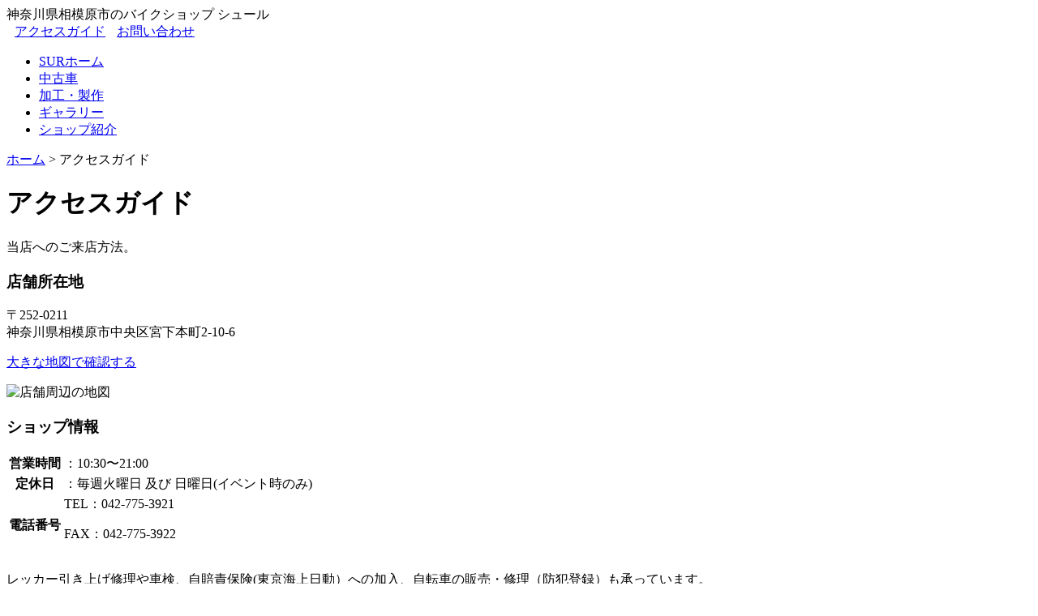

--- FILE ---
content_type: text/html; charset=UTF-8
request_url: http://www.sur-mf.com/map
body_size: 9769
content:

<!DOCTYPE html PUBLIC "-//W3C//DTD XHTML 1.0 Transitional//EN" "http://www.w3.org/TR/xhtml1/DTD/xhtml1-transitional.dtd">
<html xmlns="http://www.w3.org/1999/xhtml" dir="ltr" lang="ja">
<head profile="http://gmpg.org/xfn/11">
<title>アクセスガイド &laquo;  モーターズファクトリー シュール</title>

<link rel="stylesheet" href="http://www.sur-mf.com/wordpress/wp-content/themes/sur1004/style.css" type="text/css" media="screen" />
<link rel="shortcut icon" href="http://www.sur-mf.com/wordpress/wp-content/themes/sur1004/images/favicon.ico">

<meta http-equiv="Content-Type" content="text/html; charset=UTF-8" />
<meta name="author" content="Motors Factory SUR" />
<meta name="copyright" content="Copyright (c) 2010" />
<meta name="description" content="神奈川県相模原市のバイクショップシュール店舗への行き方をご案内いたします。" >
<meta name="keywords" content="神奈川県相模原市,橋本,バイク,修理,車検,レッカー" >
<link rel='dns-prefetch' href='//s.w.org' />
		<script type="text/javascript">
			window._wpemojiSettings = {"baseUrl":"https:\/\/s.w.org\/images\/core\/emoji\/2.2.1\/72x72\/","ext":".png","svgUrl":"https:\/\/s.w.org\/images\/core\/emoji\/2.2.1\/svg\/","svgExt":".svg","source":{"concatemoji":"http:\/\/www.sur-mf.com\/wordpress\/wp-includes\/js\/wp-emoji-release.min.js?ver=55b9d5a9db2cec44ea433a741020cd7a"}};
			!function(t,a,e){var r,n,i,o=a.createElement("canvas"),l=o.getContext&&o.getContext("2d");function c(t){var e=a.createElement("script");e.src=t,e.defer=e.type="text/javascript",a.getElementsByTagName("head")[0].appendChild(e)}for(i=Array("flag","emoji4"),e.supports={everything:!0,everythingExceptFlag:!0},n=0;n<i.length;n++)e.supports[i[n]]=function(t){var e,a=String.fromCharCode;if(!l||!l.fillText)return!1;switch(l.clearRect(0,0,o.width,o.height),l.textBaseline="top",l.font="600 32px Arial",t){case"flag":return(l.fillText(a(55356,56826,55356,56819),0,0),o.toDataURL().length<3e3)?!1:(l.clearRect(0,0,o.width,o.height),l.fillText(a(55356,57331,65039,8205,55356,57096),0,0),e=o.toDataURL(),l.clearRect(0,0,o.width,o.height),l.fillText(a(55356,57331,55356,57096),0,0),e!==o.toDataURL());case"emoji4":return l.fillText(a(55357,56425,55356,57341,8205,55357,56507),0,0),e=o.toDataURL(),l.clearRect(0,0,o.width,o.height),l.fillText(a(55357,56425,55356,57341,55357,56507),0,0),e!==o.toDataURL()}return!1}(i[n]),e.supports.everything=e.supports.everything&&e.supports[i[n]],"flag"!==i[n]&&(e.supports.everythingExceptFlag=e.supports.everythingExceptFlag&&e.supports[i[n]]);e.supports.everythingExceptFlag=e.supports.everythingExceptFlag&&!e.supports.flag,e.DOMReady=!1,e.readyCallback=function(){e.DOMReady=!0},e.supports.everything||(r=function(){e.readyCallback()},a.addEventListener?(a.addEventListener("DOMContentLoaded",r,!1),t.addEventListener("load",r,!1)):(t.attachEvent("onload",r),a.attachEvent("onreadystatechange",function(){"complete"===a.readyState&&e.readyCallback()})),(r=e.source||{}).concatemoji?c(r.concatemoji):r.wpemoji&&r.twemoji&&(c(r.twemoji),c(r.wpemoji)))}(window,document,window._wpemojiSettings);
		</script>
		<style type="text/css">
img.wp-smiley,
img.emoji {
	display: inline !important;
	border: none !important;
	box-shadow: none !important;
	height: 1em !important;
	width: 1em !important;
	margin: 0 .07em !important;
	vertical-align: -0.1em !important;
	background: none !important;
	padding: 0 !important;
}
</style>
<link rel='https://api.w.org/' href='http://www.sur-mf.com/wp-json/' />
<link rel="canonical" href="http://www.sur-mf.com/map" />
<link rel='shortlink' href='http://www.sur-mf.com/?p=18' />
<link rel="alternate" type="application/json+oembed" href="http://www.sur-mf.com/wp-json/oembed/1.0/embed?url=http%3A%2F%2Fwww.sur-mf.com%2Fmap" />
<link rel="alternate" type="text/xml+oembed" href="http://www.sur-mf.com/wp-json/oembed/1.0/embed?url=http%3A%2F%2Fwww.sur-mf.com%2Fmap&#038;format=xml" />

<script type="text/javascript" src="http://ajax.googleapis.com/ajax/libs/jquery/1.3.2/jquery.min.js"></script>
<script type="text/javascript">
	$(function () {
	    if (! $.browser.safari) {
	        $('#to-top').click(function () {
	            $(this).blur();
	
	            $('html,body').animate({ scrollTop: 0 }, 'slow');
	
	            return false;
	        });
	    }
	});
</script>
<script type="text/javascript">
  var _gaq = _gaq || [];
  _gaq.push(['_setAccount', 'UA-1695332-2']);
  _gaq.push(['_trackPageview']);

  (function() {
    var ga = document.createElement('script'); ga.type = 'text/javascript'; ga.async = true;
    ga.src = ('https:' == document.location.protocol ? 'https://ssl' : 'http://www') + '.google-analytics.com/ga.js';
    var s = document.getElementsByTagName('script')[0]; s.parentNode.insertBefore(ga, s);
  })();
</script>

</head>

<body>
<div id="header">
	<div style="overflow:hidden;">
		<span id="hdr-surtag">神奈川県相模原市のバイクショップ&nbsp;シュール</span>
		<div id="hdr-subnavi">
			<a href="/map" title="当店への行き方、営業時間、連絡先などを確認することができます" ><img class="arrow1" src="http://www.sur-mf.com/wordpress/wp-content/themes/sur1004/images/icon/arrow1-nt.png" width="10" height="10"/>アクセスガイド</a>
			<a id="hdr-sbnitm-last" href="/contact" title="メールフォームで当店へ問い合わせをすることができます" ><img class="arrow1" src="http://www.sur-mf.com/wordpress/wp-content/themes/sur1004/images/icon/arrow1-nt.png" width="10" height="10"/>お問い合わせ</a>
		</div>	
	</div>
	<ul id="hdr-gn">
		<li id="hdr-gn-top"><a href="/" title="">SURホーム</a></li>
		<li><a href="/usedbike" title="中古バイク検索と車両購入の案内を確認することができます">中古車</a></li>
		<li><a href="/examples" title="部品の加工・製作・メンテナンスなどの業務実例を見ることができます">加工・製作</a></li>
		<li><a href="/gallery" title="カスタム・レストアバイクの製作実績を見ることができます" >ギャラリー</a></li>
		<li><a href="/aboutus" title="当店のポリシーやスタッフ紹介を確認することができます" >ショップ紹介</a></li>
	</ul>
</div>
<div id="cont-wrap">
	<p id="pankuzu"><a href="/">ホーム</a> &gt; アクセスガイド</p>
	<h1>アクセスガイド</h1>

	<div id="lead"><p>当店へのご来店方法。</p></div>

<div>
<h3 class="no-bdr">店舗所在地</h3>
<div id="sur-address">
<p class="no-mgntop">〒252-0211<br />
神奈川県相模原市中央区宮下本町2-10-6</p>
<p><a style="font-weight: normal;" title="googlemap(外部リンク)を新しいウィンドウで開きます" href="http://maps.google.co.jp/maps?q=%E3%83%90%E3%82%A4%E3%82%AF%E3%82%B7%E3%83%A7%E3%83%83%E3%83%97%E3%80%80%E3%82%B7%E3%83%A5%E3%83%BC%E3%83%AB&amp;hl=ja&amp;cd=1&amp;ei=FLi9S_fDK4S4uAP-oemUDA&amp;sig2=xVb51RVmylivyaV-x7Mojw&amp;sll=35.59681,139.370756&amp;sspn=0.062394,0.116472&amp;brcurrent=3,0x60191b3fdc3418d1:0xfe65b16187c0be03,0&amp;ttype=dep&amp;date=10%2F04%2F08&amp;time=20:02&amp;noexp=0&amp;noal=0&amp;sort=time&amp;ie=UTF8&amp;view=map&amp;cid=15703210390373351140&amp;ved=0CBYQpQY&amp;hq=%E3%83%90%E3%82%A4%E3%82%AF%E3%82%B7%E3%83%A7%E3%83%83%E3%83%97%E3%80%80%E3%82%B7%E3%83%A5%E3%83%BC%E3%83%AB&amp;hnear=&amp;ll=35.592273,139.367666&amp;spn=0.062397,0.083771&amp;z=14&amp;iwloc=A" target="_blank"><img class="arrow1" alt="" src="http://www.sur-mf.com/wordpress/wp-content/themes/sur1004/images/icon/arrow1-nt" width="10" height="10" />大きな地図で確認する</a></p>
</div>
<div><img id="sur-map" alt="店舗周辺の地図" src="http://www.sur-mf.com/wordpress/wp-content/themes/sur1004/images/common/map.png" width="427" height="445" /></div>
<h3 class="no-bdr">ショップ情報</h3>
<table id="shop-info">
<tbody>
<tr>
<th>営業時間</th>
<td>：10:30〜21:00</td>
</tr>
<tr>
<th>定休日</th>
<td>：毎週火曜日 及び 日曜日(イベント時のみ)</td>
</tr>
<tr>
<th>電話番号</th>
<td>TEL：042-775-3921</p>
<p>FAX：042-775-3922</td>
</tr>
</tbody>
</table>
<p>レッカー引き上げ修理や車検、自賠責保険(東京海上日動）への加入、自転車の販売・修理（防犯登録）も承っています。</p>
</div>

</div><!-- closed cont-wrap -->

<div id="cont-end">

	<p id="backto-pp"><a href="/"><img class="arrow1" src="http://www.sur-mf.com/wordpress/wp-content/themes/sur1004/images/icon/arrow2-nt.png" width="10" height="10"/>SURトップページ</a></p>
	<p id="backto-hdr"><a id="to-top" href="#"><img class="arrow1" src="http://www.sur-mf.com/wordpress/wp-content/themes/sur1004/images/icon/arrow2-top.png" width="10" height="10"/>このページの先頭へ</a></p>
	<div class="item-clr"></div>
</div>

 
<div id="footer">	
	<ul id="footer-nav">
		<li class="top"><a href="/" >SURホーム</a></li>
		<li><a href="/usedbike" >中古車</a></li>
		<li><a href="/examples">加工・製作</a></li>
		<li><a href="/gallery" >バイクギャラリー</a></li>
		<li><a href="/aboutus" >ショップ紹介</a></li>
	</ul>
	<p id="copyright">有限会社 シュール  古物商番号 452760008511 神奈川県公安委員会<br/>
	COPYRIGHT (C) MOTORS FACTORY SUR.</p>
</div>

<!-- 13 queries. 0.349 seconds. -->
<script type='text/javascript' src='http://www.sur-mf.com/wordpress/wp-includes/js/wp-embed.min.js?ver=55b9d5a9db2cec44ea433a741020cd7a'></script>

</body>
</html>